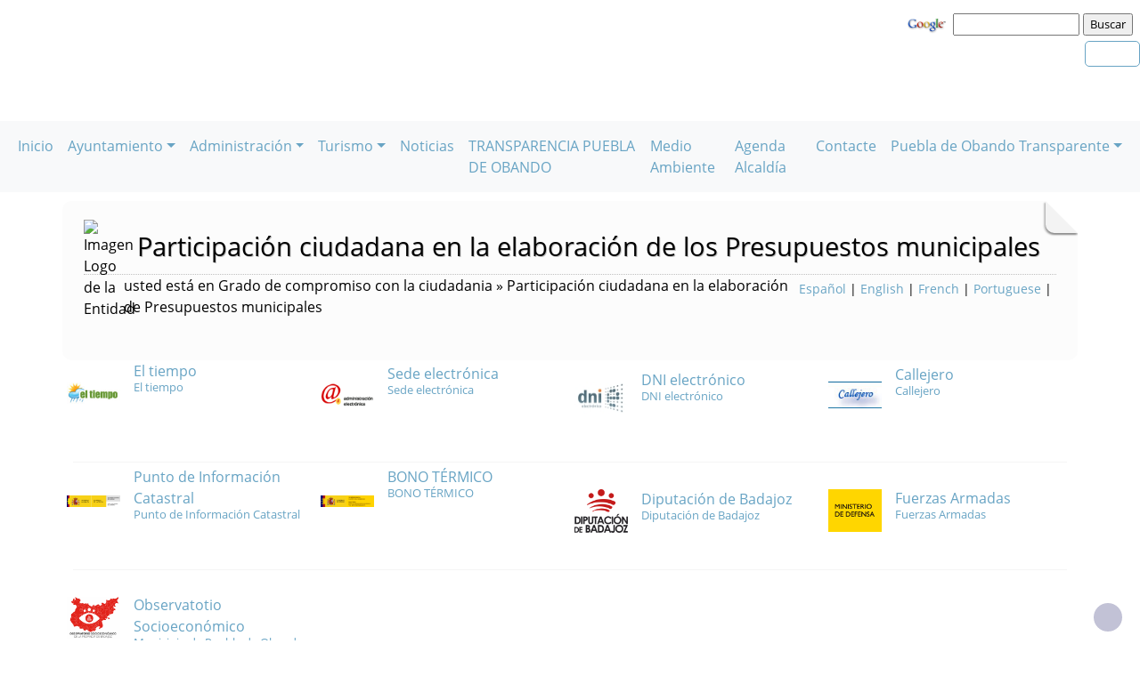

--- FILE ---
content_type: text/html; charset=UTF-8
request_url: https://puebladeobando.es/plantilla.php?enlace=participacion_presupuestos
body_size: 9520
content:
              


  
  

	
<!DOCTYPE html>
<html lang="es">
<head>    
	<title>Ayuntamiento de Puebla de Obando: Página correspondiente a la Entidad:  Ayuntamiento de Puebla de Obando. /plantilla.php?enlace=participacion_presupuestos. </title>
	<meta charset="utf-8">
    <meta name="viewport" content="width=device-width, initial-scale=1.0" />
    <meta name="description" content="Página web oficial del Ayuntamiento de Puebla de Obando" />
    <meta name="author" content="Ayuntamiento de Puebla de Obando. Servicio ofrecido por Diputación de Badajoz" />
	<meta name="language" content="Spanish" />
	<meta name="distribution" content="all"/>
	<meta name="locality" content="Badajoz, Spain"/>
	<meta name="reply-to" content="ayuntamiento@puebladeobando.es" />
	<meta name="rating" content="General"/>
	<meta name="Copyright" content="2018"/>
	<meta name="Classification" content="Education"/>
	<meta name="DC.Title" content="Ayuntamiento de Puebla de Obando"/>
	<meta name="DC.Creator" content="Ayuntamiento de Puebla de Obando"/>
   <!-- <meta http-equiv="Content-Security-Policy" content="default-src 'self' inventrip.com">-->
    <meta property="fb:app_id" content="421320009628419" />
	<meta property="og:url" content="https://www.puebladeobando.es/plantilla.php?enlace=participacion_presupuestos" />
    <meta property="og:type" content="website" />      
	<meta property="og:title" content="Ayuntamiento de Puebla de Obando" />
	<meta property="og:description" content="" />
    <meta property="og:updated_time" content="2026-01-31CET01:08:20" />
  
	<meta property="og:image" content="https://www.puebladeobando.es/imagenes/cabecera_comun_facebook.png">	
	<!-- RSS -->
	<link rel="alternate" type="application/atom+xml;charset=UTF-8" href="atomagenda.php" title="RSS Agenda"/>
	<link rel="alternate" type="application/atom+xml;charset=UTF-8" href="atomnoticias.php" title="RSS Noticias"/>
	<link rel="alternate" type="application/atom+xml;charset=UTF-8" href="atomtablon.php" title="RSS Tablón de Anuncios"/>
	<!--  Etiquetas Open Graph -->
	
    <link rel='shortcut icon' href='https://puebladeobando.es/imagenes/favicon.ico' type='image/x-icon' />
        <!--<script  type="text/javascript" src="/lib/jquery/jquery.min.js"></script> -->
         <!-- JQuery -->
    <script src="/js/jquery/jquery-3.7.1.js"></script>        
         <!-- Bootstrap CSS File -->
    <!-- <link href="/lib/bootstrap_4/bootstrap.min.css" rel="stylesheet">  
     <script src="/lib/bootstrap_4/bootstrap.bundle.min.js"></script>-->
    <link href="https://cdn.jsdelivr.net/npm/bootstrap@5.0.2/dist/css/bootstrap.min.css" rel="stylesheet" integrity="sha384-EVSTQN3/azprG1Anm3QDgpJLIm9Nao0Yz1ztcQTwFspd3yD65VohhpuuCOmLASjC" crossorigin="anonymous">
<script src="https://cdn.jsdelivr.net/npm/bootstrap@5.0.2/dist/js/bootstrap.bundle.min.js" integrity="sha384-MrcW6ZMFYlzcLA8Nl+NtUVF0sA7MsXsP1UyJoMp4YLEuNSfAP+JcXn/tWtIaxVXM" crossorigin="anonymous"></script>

<script src="https://cdn.jsdelivr.net/npm/@popperjs/core@2.9.2/dist/umd/popper.min.js" integrity="sha384-IQsoLXl5PILFhosVNubq5LC7Qb9DXgDA9i+tQ8Zj3iwWAwPtgFTxbJ8NT4GN1R8p" crossorigin="anonymous"></script>
<script src="https://cdn.jsdelivr.net/npm/bootstrap@5.0.2/dist/js/bootstrap.min.js" integrity="sha384-cVKIPhGWiC2Al4u+LWgxfKTRIcfu0JTxR+EQDz/bgldoEyl4H0zUF0QKbrJ0EcQF" crossorigin="anonymous"></script>
 <!--</script>-->

<!--<link href="/js/estilos.css" rel="stylesheet" />-->

			 <!-- <link href="/lib/animate/animate.min.css" rel="stylesheet">-->
	<link href="/lib/venobox/venobox.css" rel="stylesheet"> 	<link href="/lib/owlcarousel/assets/owl.carousel.min.css" rel="stylesheet">       
	  
  

	<!--Font-awesome 4.7.0 -->
	<link href="/lib/font-awesome-4.7.0/css/font-awesome.min.css" rel="stylesheet" type="text/css" />	
        
   <!-- <link href="/estilos_priv/fancybox/jquery.fancybox.css" rel="stylesheet"> 
    <link href="/estilos_priv/flexslider.css" rel="stylesheet" />-->
    <link href="/estilos_priv/style.css" rel="stylesheet" />

	<!-- en este orden: javascript y css -->
	<script type="text/javascript" src="/js/general.js"></script>
    <!--<link rel='stylesheet' type='text/css' href='/lib/smartmenus/css/sm-core-css.css' />
    <link rel='stylesheet' type='text/css' href='/lib/smartmenus/css/sm-clean/sm-clean.css'/> 	-->
  	
	   
		<link rel="stylesheet" type="text/css" href="/estilos_priv/fichas.css" media="screen" /> 
        <link rel="stylesheet" type="text/css" href="/estilos_priv/iconify/iconify_iinet.css" media="screen" /> 	
		       	  
	    <script type="text/javascript" src="/js/general.js"></script>
        <!-- JQuery -->
       
	<link type="text/css" rel="stylesheet" href="/estilo.php" />
    <style>
	.dropdown-submenu {
    position: relative;
}

.dropdown-submenu .dropdown-menu {
    top: 0;
    left: 100%;
    margin-top: -1px;
}
</style>
   <script>
    //<![CDATA[
	ACTIVAR_ESTILO_ALTERNATIVO("con JavaScript"); 
    //]]>	
    </script> 
     <script type="application/javascript">
  /*!
 * Bootstrap 4 multi dropdown navbar ( https://bootstrapthemes.co/demo/resource/bootstrap-4-multi-dropdown-navbar/ )
 * Copyright 2017.
 * Licensed under the GPL license
 */


/*$( document ).ready( function () {
    $( '.dropdown-menu a.dropdown-toggle' ).on( 'click', function ( e ) {
        var $el = $( this );
        var $parent = $( this ).offsetParent( ".dropdown-menu" );
        if ( !$( this ).next().hasClass( 'show' ) ) {
            $( this ).parents( '.dropdown-menu' ).first().find( '.show' ).removeClass( "show" );
        }
        var $subMenu = $( this ).next( ".dropdown-menu" );
        $subMenu.toggleClass( 'show' );
        
        $( this ).parent( "li" ).toggleClass( 'show' );

        $( this ).parents( 'li.nav-item.dropdown.show' ).on( 'hidden.bs.dropdown', function ( e ) {
            $( '.dropdown-menu .show' ).removeClass( "show" );
        } );
        
         if ( !$parent.parent().hasClass( 'navbar-nav' ) ) {
            $el.next().css( { "top": $el[0].offsetTop, "left": $parent.outerWidth() - 4 } );
        }

        return false;
    } );
} );*/


</script>
</head>

<body>

<!-- bloque principal -->    
<div id="wrapper">

	<h1 class='oculto'>P&aacute;gina de la Entidad Ayuntamiento de Puebla de Obando .participacion_presupuestos</h1>
    
	<header class="navbar navbar-default col-lg-12 col-md-12 col-sm-12 col-xs-3" id='cabecera'>
        
    <input type="checkbox" id="navbar-toggle-cbox" style="display:none;">
   <!-- <div class="navbar-header" >-->

			<h2 class='oculto'>Buscador de la Entidad </h2>
		<div class='buscar col-lg-12 col-md-12 col-sm-12 col-xs-3 float-end' style='display:in-line; margin-top:6px;'>

        <!-- Formulario Google -->
        <form method="get" action="https://www.google.es/search" onclick="target=_blank"  tabindex="-1" role="navigation" class='float-end'>
            <label for="ie" title="" >     
                <input type="hidden" id="ie" name="ie" value="ISO-8859-15" />
            </label>
        
            <label for="oe" title="" >     	
                <input type="hidden" id="oe" name="oe" value="ISO-8859-15" />
            </label>   
    
            <a href="https://www.google.es/" onclick="window.open(this.href);return false;" title='Enlace a Google'>
                <img src="https://www.google.com/logos/Logo_40wht.gif" alt="Google" width="50px" />
            </a>
    
            <label for="q" title="busqueda" >                 
                <input type="text" id="q" name="q" style="font-size: 0.8em" size="15" maxlength="255" value="" accesskey='Q' tabindex="2" aria-label='busqueda' />
            </label>
    
            <label for="btnG" title="Buscar" >     
                <input type="submit" id="btnG" name="btnG" style="font-size: 0.8em" value="Buscar" accesskey='B' tabindex="3" aria-label='buscar' />
            </label>
    
           <label for="domains" title="" >     
                <input type="hidden" id="domains" name="domains" value="puebladeobando.es" />
            </label>
    
            <label for="sitesearch" title="" >     
                <input type="hidden" id="sitesearch" name="sitesearch" value="puebladeobando.es" /> 
            </label>
        </form>
        <!-- Formulario Google -->
       <!-- </div>-->
	     
     <div class='buscar col-lg-12 col-md-12 col-sm-12 col-xs-3 float-end' style='display:in-line;margin-top:6px;'>

	<div class="float-end" >
                   <ul class="social-network redes-heard"><li><a href='https://www.facebook.com/Ayuntamiento-Puebla-de-Obando-106237043055909/?fref=ts' title='Enlace en ventana nueva a Facebook' onclick='window.open(this.href);return false;'><span class='fa fa-facebook' aria-hidden='false'><span class='oculto'>Facebook  de la Entidad</span></span></a></li>
<li><a href='https://twitter.com/' title='Enlace en ventana nueva a Twitter' onclick='window.open(this.href);return false;'><span class='fa fa-twitter' aria-hidden='true'><span class='oculto'>Twitter  de la Entidad</span></span></a></li>
<li><a href='http://plus.google.com' title='Enlace en ventana nueva a Instagram' onclick='window.open(this.href);return false;'><span class='fa fa-instagram'  aria-hidden='true'><span class='oculto'>Instagram  de la Entidad</span></span></a></li>
<li><a href='rss.php' title='Enlace a Informaci&oacute;n sobre RSS'><span class='fa fa-rss' aria-hidden='true'><span class='oculto'>RSS de la Entidad</span></span></a></li>
</ul>                  
		</div></div>
	
	
	


        <div class='clear' style='margin-top:44.666666666667px;' >&nbsp;</div></div>   
 <div class="clear">&nbsp;</div>
   

    <h2 class='oculto'>Men&uacute; correspondiente a la Entidad</h2>
    
          
    </div>     
</div>
</header>
   
<body>
<!--</nav>-->	
<nav class="navbar navbar-expand-lg navbar-light bg-light justify-content-center" style='margin-top:2px;'>
  <div class='container-fluid'>
  <button class="navbar-toggler" type="button" data-bs-toggle="collapse" data-bs-target="#navbarNav" aria-controls="navbarNav" aria-expanded="false" aria-label="Toggle navigation">
                <span class="navbar-toggler-icon"></span>
            </button>

  <div class="collapse navbar-collapse justify-content-center" id="navbarNav">
    <ul class="navbar-nav ">
	    <li><a class="nav-link" href="index.php" title="Menú. Inicio">Inicio</a></li>
<li class='nav-item dropdown'>
				<a class='nav-link dropdown-toggle' href='#' id='navbarDropdownMenuLink1' role='button' data-bs-toggle='dropdown' aria-haspopup='true' aria-expanded='false'>
				 Ayuntamiento</a>
				 <ul class='dropdown-menu' aria-labelledby='navbarDropdownMenuLink1'>
<li><a class="dropdown-item" href="plantilla.php?enlace=Corporacion_municipal" title="Menú. Corporación Municipal">Corporación Municipal</a></li>
<li><a class="dropdown-item" href="plantilla.php?enlace=areas_ayuntamiento" title="Menú. Áreas del Ayuntamiento">Áreas del Ayuntamiento</a></li>
<li><a class="dropdown-item" href="plantilla.php?enlace=Universidad_Popular" title="Menú. Universidad Popular">Universidad Popular</a></li>
<li><a class="dropdown-item" href="plantilla.php?enlace=datos_municipio" title="Menú. Datos del Municipio">Datos del Municipio</a></li>
</ul></li>
<li class='nav-item dropdown'>
				<a class='nav-link dropdown-toggle' href='#' id='navbarDropdownMenuLink1' role='button' data-bs-toggle='dropdown' aria-haspopup='true' aria-expanded='false'>
				 Administración</a>
				 <ul class='dropdown-menu' aria-labelledby='navbarDropdownMenuLink1'>
<li><a class="dropdown-item" href="plantilla.php?enlace=facturacion_electronica" title="Menú. Facturación Electrónica">Facturación Electrónica</a></li>
<li><a class="dropdown-item" href="plantilla.php?enlace=impresos" title="Menú. Impresos para solicitudes">Impresos para solicitudes</a></li>
<li><a class="dropdown-item" href="http://sitex.juntaex.es/sias/SP/index.asp" title="Menú. Plan General Municipal" onclick="window.open(this.href);return false;">Plan General Municipal</a></li>
<li><a class="dropdown-item" href="plantilla.php?enlace=ordenanzas" title="Menú. Ordenanzas">Ordenanzas</a></li>
<li class='dropdown-submenu'>
				<a class='dropdown-item dropdown-toggle' href='#' > Actas de Sesiones de Pleno</a>
				 <ul class='dropdown-menu'><li><a class="dropdown-item" href="plantilla.php?enlace=juntas_gobierno" title="Menú. Juntas de Gobierno Local">Juntas de Gobierno Local</a></li>
</ul></li>
</ul></li>
<li class='nav-item dropdown'>
				<a class='nav-link dropdown-toggle' href='#' id='navbarDropdownMenuLink1' role='button' data-bs-toggle='dropdown' aria-haspopup='true' aria-expanded='false'>
				 Turismo</a>
				 <ul class='dropdown-menu' aria-labelledby='navbarDropdownMenuLink1'>
<li><a class="dropdown-item" href="plantilla.php?enlace=callejero" title="Menú. Callejero">Callejero</a></li>
<li><a class="dropdown-item" href="plantilla.php?enlace=guias" title="Menú. Guias turisticas">Guias turisticas</a></li>
<li><a class="dropdown-item" href="plantilla.php?enlace=Fiestas" title="Menú. Fiestas y Tradiciones">Fiestas y Tradiciones</a></li>
<li><a class="dropdown-item" href="plantilla.php?enlace=donde_comer" title="Menú. Donde comer">Donde comer</a></li>
<li><a class="dropdown-item" href="plantilla.php?enlace=#" title="Menú. Donde dormir">Donde dormir</a></li>
<li><a class="dropdown-item" href="plantilla.php?enlace=Monumento" title="Menú. Monumentos">Monumentos</a></li>
</ul></li>
<li><a class="nav-link" href="#" title="Menú. Noticias">Noticias</a></li>
<li><a class="nav-link" href="plantilla.php?enlace=TRANSPARENCIA_PO" title="Menú. TRANSPARENCIA PUEBLA DE OBANDO">TRANSPARENCIA PUEBLA DE OBANDO</a></li>
<li><a class="nav-link" href="plantilla.php?enlace=Medio_ambiente" title="Menú. Medio Ambiente">Medio Ambiente</a></li>
<li><a class="nav-link" href="agendadeldia.php" title="Menú. Agenda Alcaldía">Agenda Alcaldía</a></li>
<li><a class="nav-link" href="contacta.php" title="Menú. Contacte">Contacte</a></li>
<li class='nav-item dropdown'>
				<a class='nav-link dropdown-toggle' href='#' id='navbarDropdownMenuLink1' role='button' data-bs-toggle='dropdown' aria-haspopup='true' aria-expanded='false'>
				 Puebla de Obando Transparente</a>
				 <ul class='dropdown-menu' aria-labelledby='navbarDropdownMenuLink1'>
<li class='dropdown-submenu'>
				<a class='dropdown-item dropdown-toggle' href='#' > A. INFORMACIÓN SOBRE LA CORPORACIÓN MUNICIPAL</a>
				 <ul class='dropdown-menu'><li><a class="dropdown-item" href="plantilla.php?enlace=Cargos_electos" title="Menú. 1 Información sobre los Cargos Electos y el Personal">1 Información sobre los Cargos Electos y el Personal</a></li>
<li><a class="dropdown-item" href="plantilla.php?enlace=GRUPOS_POLITICOS" title="Menú. A. 1. Se especifican datos biográficos del Alcalde/sa y de los concejales/as del Ayuntamiento">A. 1. Se especifican datos biográficos del Alcalde/sa y de los concejales/as del Ayuntamiento</a></li>
<li><a class="dropdown-item" href="plantilla.php?enlace=DIRECCION_ELECTRONICA" title="Menú. A.2. Se especifican los E-mails del Alcalde/sa y de los concejales/as del Ayuntamiento">A.2. Se especifican los E-mails del Alcalde/sa y de los concejales/as del Ayuntamiento</a></li>
<li><a class="dropdown-item" href="plantilla.php?enlace=PUESTOS_CONFIANZA" title="Menú. A.3. Se publica la relación de Cargos (puestos) de confianza del Ayuntamiento.">A.3. Se publica la relación de Cargos (puestos) de confianza del Ayuntamiento.</a></li>
<li><a class="dropdown-item" href="plantilla.php?enlace=plantilla_ayuntamiento" title="Menú. A.4. Se publica de forma completa la Relación de Puestos de Trabajo del Ayuntamiento">A.4. Se publica de forma completa la Relación de Puestos de Trabajo del Ayuntamiento</a></li>
</ul></li>
<li class='dropdown-submenu'>
				<a class='dropdown-item dropdown-toggle' href='#' > Información sobre la Organización y el Patrimonio</a>
				 <ul class='dropdown-menu'><li><a class="dropdown-item" href="plantilla.php?enlace=organos_gobierno" title="Menú. A.5. Se especifican los diferentes Órganos de Gobierno y sus funciones">A.5. Se especifican los diferentes Órganos de Gobierno y sus funciones</a></li>
<li><a class="dropdown-item" href="plantilla.php?enlace=RPT_descentralizados" title="Menú. A.7. Se publica de forma completa la RPT de los organismos descentralizados entes y sociedades muni">A.7. Se publica de forma completa la RPT de los organismos descentralizados entes y sociedades muni</a></li>
<li><a class="dropdown-item" href="plantilla.php?enlace=agendal_planestrategico" title="Menú. A.8. Está aprobada/o y se publica la Agenda Local 21 y el Plan Estratégico Municipal">A.8. Está aprobada/o y se publica la Agenda Local 21 y el Plan Estratégico Municipal</a></li>
<li><a class="dropdown-item" href="plantilla.php?enlace=Inmuebles_ayuntamiento" title="Menú. A.9. Se publica la relación de Inmuebles tanto propios como alquilados del Ayuntamiento">A.9. Se publica la relación de Inmuebles tanto propios como alquilados del Ayuntamiento</a></li>
<li><a class="dropdown-item" href="plantilla.php?enlace=vehiculos_oficiales" title="Menú. A.10. Se publica el número de vehículos oficiales adscritos al Ayuntamiento de Puebla de Obando">A.10. Se publica el número de vehículos oficiales adscritos al Ayuntamiento de Puebla de Obando</a></li>
<li><a class="dropdown-item" href="plantilla.php?enlace=historicos" title="Menú. A.11. Se publica la relación de bienes muebles de valor histórico-artísticos del Ayuntamiento.">A.11. Se publica la relación de bienes muebles de valor histórico-artísticos del Ayuntamiento.</a></li>
<li><a class="dropdown-item" href="plantilla.php?enlace=Inventario" title="Menú. A.12. Se publica el Inventario de Bienes y Derechos del Ayuntamiento">A.12. Se publica el Inventario de Bienes y Derechos del Ayuntamiento</a></li>
</ul></li>
<li class='dropdown-submenu'>
				<a class='dropdown-item dropdown-toggle' href='#' > Información sobre Normas e Instituciones Municipales</a>
				 <ul class='dropdown-menu'><li><a class="dropdown-item" href="plantilla.php?enlace=orden_dia" title="Menú. A.13. Ordenes del día previas de los Plenos Municipales.">A.13. Ordenes del día previas de los Plenos Municipales.</a></li>
<li><a class="dropdown-item" href="plantilla.php?enlace=plenos_municipales" title="Menú. A.14. Actas de los Plenos Municipales.">A.14. Actas de los Plenos Municipales.</a></li>
<li><a class="dropdown-item" href="plantilla.php?enlace=juntas_gobierno" title="Menú. A.15. Acuerdos de los Plenos Municipales.">A.15. Acuerdos de los Plenos Municipales.</a></li>
<li><a class="dropdown-item" href="plantilla.php?enlace=codigo_etico" title="Menú. A.17. Existe y se publica un código ético o de buen gobierno.">A.17. Existe y se publica un código ético o de buen gobierno.</a></li>
</ul></li>
<li><a class="dropdown-item" href="plantilla.php?enlace=RELACIONES" title="Menú. B. RELACIONES CON LOS CIUDADANOS Y LA SOCIEDAD">B. RELACIONES CON LOS CIUDADANOS Y LA SOCIEDAD</a></li>
<li class='dropdown-submenu'>
				<a class='dropdown-item dropdown-toggle' href='#' > Información y Atención al Ciudadano</a>
				 <ul class='dropdown-menu'><li><a class="dropdown-item" href="plantilla.php?enlace=horarios" title="Menú. B.18. Se publican los horarios y precios de los establecimientos culturales y deportivos municipales">B.18. Se publican los horarios y precios de los establecimientos culturales y deportivos municipales</a></li>
<li><a class="dropdown-item" href="plantilla.php?enlace=mapa_web" title="Menú. B.20. Se puede ver el mapa de la propia We del Ayuntamiento.">B.20. Se puede ver el mapa de la propia We del Ayuntamiento.</a></li>
<li><a class="dropdown-item" href="plantilla.php?enlace=incidencias_servicios" title="Menú. B.21. Se informa sobre cortes de tráfico, y/o incidencias en los servicios municipales.">B.21. Se informa sobre cortes de tráfico, y/o incidencias en los servicios municipales.</a></li>
<li><a class="dropdown-item" href="plantilla.php?enlace=situacion_medioambiental" title="Menú. B.22. Se recoge  el la Web información sobre a situación medioambiental del municipio">B.22. Se recoge  el la Web información sobre a situación medioambiental del municipio</a></li>
<li><a class="dropdown-item" href="plantilla.php?enlace=asociaciones" title="Menú. B.23. Se contempla en la Web un espacio para las diferentes Asociaciones de vecinos del municipio">B.23. Se contempla en la Web un espacio para las diferentes Asociaciones de vecinos del municipio</a></li>
<li><a class="dropdown-item" href="plantilla.php?enlace=foros" title="Menú. B.24. Existen foros de discusión en la web del Ayuntamiento.">B.24. Existen foros de discusión en la web del Ayuntamiento.</a></li>
</ul></li>
<li class='dropdown-submenu'>
				<a class='dropdown-item dropdown-toggle' href='#' > C. TRANSPARENCIA ECONÓMICA-FINANCIERA</a>
				 <ul class='dropdown-menu'><li><a class="dropdown-item" href="plantilla.php?enlace=contable_presupuestaria" title="Menú. Información Contable y Presupuestaria">Información Contable y Presupuestaria</a></li>
<li><a class="dropdown-item" href="plantilla.php?enlace=ingresos_gastosmunicipales" title="Menú. Información de los Ingresos y Gastos Municipales">Información de los Ingresos y Gastos Municipales</a></li>
</ul></li>
<li><a class="dropdown-item" href="plantilla.php?enlace=REGISTRODEBIENES" title="Menú. F. Indicadores Nueva Ley de Tranparencia">F. Indicadores Nueva Ley de Tranparencia</a></li>
<li class='dropdown-submenu'>
				<a class='dropdown-item dropdown-toggle' href='#' > Grado de compromiso con la ciudadania</a>
				 <ul class='dropdown-menu'><li><a class="dropdown-item" href="plantilla.php?enlace=participacion_presupuestos" title="Menú. Participación ciudadana en la elaboración de Presupuestos municipales">Participación ciudadana en la elaboración de Presupuestos municipales</a></li>
<li><a class="dropdown-item" href="plantilla.php?enlace=carta_servicios" title="Menú. Carta de Servicios Municipales a los Ciudadanos">Carta de Servicios Municipales a los Ciudadanos</a></li>
</ul></li>
<li class='dropdown-submenu'>
				<a class='dropdown-item dropdown-toggle' href='#' > Altos cargos del Ayuntamiento</a>
				 <ul class='dropdown-menu'><li><a class="dropdown-item" href="plantilla.php?enlace=retribuciones" title="Menú. Retribuciones percibidas por los altos cargos del Ayuntamiento">Retribuciones percibidas por los altos cargos del Ayuntamiento</a></li>
</ul></li>
<li class='dropdown-submenu'>
				<a class='dropdown-item dropdown-toggle' href='#' > E. TRASPARENCIA EN MATERIAS DE URBANISMO Y OBRAS PÚBLICAS</a>
				 <ul class='dropdown-menu'><li><a class="dropdown-item" href="plantilla.php?enlace=plan_general" title="Menú. 50 Está publicado el Plan General de Ordenación Urbana (PGOU)">50 Está publicado el Plan General de Ordenación Urbana (PGOU)</a></li>
</ul></li>
<li><a class="dropdown-item" href="plantilla.php?enlace=informacion_economica" title="Menú. Información Económica y Presupuestaria">Información Económica y Presupuestaria</a></li>
</ul></li>
</ul></li>
        
	</div>    
   </ul> 
   </div>
   <script src="https://cdn.jsdelivr.net/npm/bootstrap@5.3.0/dist/js/bootstrap.bundle.min.js"></script>
    <script src="js/script.js"></script>
</nav>


 
    <!-- Custom JS -->
   

 <!-- Bootstrap JS Bundle with Popper -->


    
 

<!-- Modal -->
<div class="modal fade" id="myModalEvento" role="dialog">
    <div class="modal-dialog">
        <!-- Modal content-->
        <div class="modal-content">
		    <div class="modal-head"><button type="button" class="btn btn-default" data-bs-dismiss="modal">Cerrar</button></div>
            <div class="modal-body">

            </div>
            <div class="modal-footer">
                <button type="button" class="btn btn-default" data-bs-dismiss="modal">Cerrar</button>
            </div>
        </div>
    </div>
</div>
	
		
    
	<!-- SECCION Cuerpo página  -->
    <section class="callaction">
	<div class="container">
		<div class="row">
			<div class="col-md-12 contenidop esquina">	
            <h2 class='oculto'>Bloque Principal de la Entidad Ayuntamiento de Puebla de Obando .participacion_presupuestos</h2>

			<img src='imagenes/escudo2.jpg' alt='Imagen Logo de la Entidad' class='floatleft' style='margin-top:-3px;margin-right: 5px; width:40px;' /><div id='titulo'>Participación ciudadana en la elaboración de los Presupuestos municipales</div><div style='float:right;padding: 5px;font-size: .9em;'><a href="index.php?idioma=es" title="Menú: Espa&ntilde;ol" lang="es"><strong>Espa&ntilde;ol</strong></a> | <a href="index.php?idioma=en" title="Menú: English" lang="en">English</a> | <a href="index.php?idioma=fr" title="Menú: French" lang="fr">French</a> | <a href="index.php?idioma=pt" title="Menú: Portuguese" lang="pt">Portuguese</a> | </div><div class='descr'>usted est&aacute; en Grado de compromiso con la ciudadania &raquo; Participación ciudadana en la elaboración de Presupuestos municipales</div> <br /><div class='cabecera'></div><div class='clear'><span></span></div>            </div>
        </div>
     </div>
     </section>       
    

		
				<div class='clear'>&nbsp;</div>
				<section id='content2'>
					<div class='container'>		        
					<div class='row'>
						<div class='col-md-12' >            
						<div class='row'>
<h2 class='oculto'>Bloque Segundo de la Página de la Entidad</h2></div></div></div><div class='row' >
						<div class='col-md-12'><div class='row'><div id="banners" class="col-md-12"><h3 class='oculto'>Banners de la Página de la Entidad</h3><div class="row"><div class="col-sm-3 banners">	<div class='image'><img src='../repositorio/20120510104619.jpg' alt='Imagen de banner: El tiempo' />	</div>	<div class='info' >
						<a href='http://www.aemet.es/es/eltiempo/prediccion/municipios/puebla-de-obando-id06107' title='Enlace desde Banners: El tiempo' onclick='window.open(this);return false;' >
								<strong> El tiempo</strong><br />
								<p class='small'>El tiempo</p>
						</a>
					</div></div>
<div class="col-sm-3 banners">	<div class='image'><img src='../repositorio/20120510105123.gif' alt='Imagen de banner: Sede electrónica ' />	</div>	<div class='info' >
						<a href='https://puebladeobando.sedeelectronica.es' title='Enlace desde Banners: Sede electrónica ' onclick='window.open(this);return false;' >
								<strong> Sede electrónica </strong><br />
								<p class='small'>Sede electrónica </p>
						</a>
					</div></div>
<div class="col-sm-3 banners">	<div class='image'><img src='../repositorio/20120510104448.jpg' alt='Imagen de banner: DNI electrónico' />	</div>	<div class='info' >
						<a href='http://www.dnielectronico.es' title='Enlace desde Banners: DNI electrónico' onclick='window.open(this);return false;' >
								<strong> DNI electrónico</strong><br />
								<p class='small'>DNI electrónico</p>
						</a>
					</div></div>
<div class="col-sm-3 banners">	<div class='image'><img src='../repositorio/20120509153331.jpg' alt='Imagen de banner: Callejero' />	</div>	<div class='info' >
						<a href='https://www.google.es/maps/place/06191+Puebla+de+Obando/@39.1759753,-6.6261537,15z/data=!3m1!4b1!4m2!3m1!1s0xd1663ab7ceacc79:0xb03e3d528ae1e53d' title='Enlace desde Banners: Callejero' onclick='window.open(this);return false;' >
								<strong> Callejero</strong><br />
								<p class='small'>Callejero</p>
						</a>
					</div></div>
</div> <div class="solidline"></div><div class="row"><div class="col-sm-3 banners">	<div class='image'><img src='../repositorio/20210510112237.png' alt='Imagen de banner: Punto de Información Catastral' />	</div>	<div class='info' >
						<a href='https://www1.sedecatastro.gob.es/' title='Enlace desde Banners: Punto de Información Catastral' onclick='window.open(this);return false;' >
								<strong> Punto de Información Catastral</strong><br />
								<p class='small'>Punto de Información Catastral</p>
						</a>
					</div></div>
<div class="col-sm-3 banners">	<div class='image'><img src='../repositorio/20210510112034.png' alt='Imagen de banner: BONO TÉRMICO' />	</div>	<div class='info' >
						<a href='http://www.bonotermico.gob.es/' title='Enlace desde Banners: BONO TÉRMICO' onclick='window.open(this);return false;' >
								<strong> BONO TÉRMICO</strong><br />
								<p class='small'>BONO TÉRMICO</p>
						</a>
					</div></div>
<div class="col-sm-3 banners">	<div class='image'><img src='../repositorio/20210510112306.png' alt='Imagen de banner: Diputación de Badajoz' />	</div>	<div class='info' >
						<a href='http://www.dip-badajoz.es' title='Enlace desde Banners: Diputación de Badajoz' onclick='window.open(this);return false;' >
								<strong> Diputación de Badajoz</strong><br />
								<p class='small'>Diputación de Badajoz</p>
						</a>
					</div></div>
<div class="col-sm-3 banners">	<div class='image'><img src='../repositorio/20210510112116.png' alt='Imagen de banner: Fuerzas Armadas' />	</div>	<div class='info' >
						<a href='http://www.reclutamiento.defensa.gob.es/' title='Enlace desde Banners: Fuerzas Armadas' onclick='window.open(this);return false;' >
								<strong> Fuerzas Armadas</strong><br />
								<p class='small'>Fuerzas Armadas</p>
						</a>
					</div></div>
</div> <div class="solidline"></div><div class="row"><div class="col-sm-3 banners">	<div class='image'><img src='../repositorio/20250529133258.png' alt='Imagen de banner: Observatotio Socioeconómico' />	</div>	<div class='info' >
						<a href='https://portalestadistico.com/municipioencifras/?pn=dip-badajoz&pc=WRC03&id_territorio=06107' title='Enlace desde Banners: Observatotio Socioeconómico' onclick='window.open(this);return false;' >
								<strong> Observatotio Socioeconómico</strong><br />
								<p class='small'>Municipio de Puebla de Obando</p>
						</a>
					</div></div>
</div></div> 		
					</div> <!-- row -->           
					</div> <!-- colg-md-12 -->
				</div><!-- row -->
				</div><!-- container -->
			</section>
		<div class='clear'>&nbsp;</div>	
    <div class='clear'>&nbsp;</div>


   	
<footer>
<nav aria-labelledby="footer-navigation">   
	<h2 id="footer-navigation" class='oculto'>Pie de Página de la Entidad</h2>
</nav>
	<div class="container">
    
		<div class="row">
			<div class="col-md-5">
				<div class="widget">
					<h3 class="widgetheading">Informaci&oacute;n</h3>
					<address>
						Ayuntamiento de Puebla de Obando<p class='salto_linea'><strong> Calle Arriba, 1 - 06191 Puebla de Obando (Badajoz)
ayuntamiento@puebladeobando.es</strong></p>    	                <p class='salto_linea'><a href='https://maps.app.goo.gl/JH51m9V8z6769mc7A' class='various' data-fancybox-type='iframe' title='Mapa de la Entidad en Google Maps' onclick='window.open(this.href);return false;' ><span class='fa fa-map-marker'></span> Ver mapa</a></p>						<p class='salto_linea'> CIF: P0610700G</p><p class='salto_linea'><span class='font-icon-phone'></span><abbr title='Tel&eacute;fono'> Telf.: </abbr>924 407 102</p><p class='salto_linea'><span class='font-icon-phone'></span> Fax: 924 407 359</p><p class='salto_linea'> <span class='font-icon-email'></span> E-mail: <a href='enviar_mail.php' onclick="window.open(this.href);return false;" title='Correo electr&oacute;nico'>ayuntamiento[@]puebladeobando.es</a></p>					</address>
				</div>
			</div>
            
			<div class="col-md-3">
				<div class="widget">
					<h3 class="widgetheading">Enlaces</h3>					
                    
<ul class='link-list'>
<li><a href="index.php" title="Enlace en Pie. Inicio">Inicio</a></li>
<li><a href="contacta.php" title="Enlace en Pie. Contacte">Contacte</a></li>
<li><a href="sitemap.php" title="Enlace en Pie. Mapa web">Mapa web</a></li>
<li><a href="plantilla.php?enlace=aviso_legal" title="Enlace en Pie. Aviso legal">Aviso legal</a></li>
<li><a href="accesibilidad.php" title="Enlace en Pie. Accesibilidad">Accesibilidad</a></li>
<li><a href="plantilla.php?enlace=privacidad" title="Enlace en Pie. Protección de Datos">Protección de Datos</a></li>
<li><a href="plantilla.php?enlace=pcookies" title="Enlace en Pie. Política de Cookies">Política de Cookies</a></li>
</ul>				</div>
			</div>
            
			<div class="col-md-2">
				<div class="widget">
				<h3 class="widgetheading">Idiomas</h3><ul class="link-list"><li><a href="index.php?idioma=es" title="Enlace en pie. Espa&ntilde;ol" lang="es"><img width="25"  src="https://puebladeobando.es/imagenes/iconos/es.png" alt="Logo Español" /><strong>&nbsp;Espa&ntilde;ol</strong></a><li> <li><a href="index.php?idioma=en" title="Enlace en pie. English" lang="en"><img width="25"  src="https://puebladeobando.es/imagenes/iconos/en.png" alt="Logo English"/>&nbsp;English</a></li> <li><a href="index.php?idioma=fr" title="Enlace en pie. French" lang="fr"><img width="25"  src="https://puebladeobando.es/imagenes/iconos/fr.png" alt="Logo French"/>&nbsp;French</a></li> <li><a href="index.php?idioma=pt" title="Enlace en pie. Portuguese" lang="pt"><img width="25"  src="https://puebladeobando.es/imagenes/iconos/pt.png" alt="Logo Portuguese"/>&nbsp;Portuguese</a></li> </ul>						
				</div>
			</div>
            
			<div class="col-md-2">
				<div class="widget">
					
                    <ul class="link-list">                     
						<li style='text-align:center;'><a href="https://validator.w3.org/check/referer" title='Enlace para validar css'> <img src="/imagenes/iconos/HTML5_1Color_White40.png" alt="validador css" style="border:0px;" /> </a></li>
						<li style='text-align:center;'><a href="https://www.w3.org/TR/WCAG20/" title='validador xhtml'>  <img src="/imagenes/iconos/w3c_wai.gif" style="border:0px; " alt="validador xhtml"/>  </a></li>
                      
					</ul>
					<div class="clear">&nbsp;</div>

				</div>
			</div>
    	</div>	<!-- "row" -->
        
	</div>
    
	<div id="sub-footer">
		<div class="container">
			<div class="row">

				<div class="col-lg-9">
					<div class="copyright">
						<a href='https://www.dip-badajoz.es' onclick="window.open(this.href);return false;" title='Enlace en ventana nueva a Diputaci&oacute;n de Badajoz'><img alt='Diputación de Badajoz' class='imagen' src='imagenes/iconos/logo_diputacion_blanco.png' style='width:10%;padding-right:5px;'></a><span>&copy;&nbsp;Ayuntamiento de Puebla de Obando todos los derechos reservados.</span> Servicio ofrecido por Diputaci&oacute;n de Badajoz					</div>
				</div>

				<div class="col-lg-3">
                   <ul class="social-network redes-heard"><li><a href='https://www.facebook.com/Ayuntamiento-Puebla-de-Obando-106237043055909/?fref=ts' title='Enlace en ventana nueva a Facebook' onclick='window.open(this.href);return false;'><span class='fa fa-facebook' aria-hidden='false'><span class='oculto'>Facebook  de la Entidad</span></span></a></li>
<li><a href='https://twitter.com/' title='Enlace en ventana nueva a Twitter' onclick='window.open(this.href);return false;'><span class='fa fa-twitter' aria-hidden='true'><span class='oculto'>Twitter  de la Entidad</span></span></a></li>
<li><a href='http://plus.google.com' title='Enlace en ventana nueva a Instagram' onclick='window.open(this.href);return false;'><span class='fa fa-instagram'  aria-hidden='true'><span class='oculto'>Instagram  de la Entidad</span></span></a></li>
<li><a href='rss.php' title='Enlace a Informaci&oacute;n sobre RSS'><span class='fa fa-rss' aria-hidden='true'><span class='oculto'>RSS de la Entidad</span></span></a></li>
</ul>                    <div class="clear">&nbsp;</div>
				</div>
                
			</div>
		</div>
	</div>
</footer>	
  

</div>    
<!-- fin bloque principal -->  

  
<a href="#" class="scrollup" title='Subir al Inicio de la Página'>
	<span class="fa fa-angle-up active"><span class='oculto'>Subir al Inicio de la Página Principal de la Entidad de la Página</span></span>
</a>

<!-- Javascript ================================================== -->
 <!-- Placed at the end of the document so the pages load faster -->
<!--<script src="/js/jquery.js"></script>
<script src="https://ajax.googleapis.com/ajax/libs/jquery/1/jquery.min.js"></script>
<script>
    !window.jQuery && document.write("<script src='/js/jquery/jquery.min.js'><\/script>");
</script>
-->
<!--<script src="/js/jquery.easing.1.3.js"></script>
<script src="/js/bootstrap.min.js"></script>-->
<!--<script type="text/javascript" src="/fancybox/jquery.mousewheel-3.0.4.pack.js"></script>-->
<!--<script src="/js/jquery.fancybox.pack.js"></script>
<script src="/js/jquery.fancybox-media.js"></script>
<!--<script src="/js/jquery.flexslider.js"></script>-->
<!--<script src="/js/custom.js"></script>-->


<!--<script type="text/javascript">
   $(document).ready(function() {
	   	    /*$("a[rel=galery_1]").fancybox({
        'transitionIn'        : 'none',
        'transitionOut'        : 'none',		
        'titlePosition'     : 'over',
        'titleFormat'        : function(title, currentArray, currentIndex, currentOpts) {
            return '<span id="fancybox-title-over">Image ' + (currentIndex + 1) + ' / ' + currentArray.length + (title.length ? ' &nbsp; ' + title : '') + '</span>';
        }
    });
	 $("a[rel=galery_2]").fancybox({
        'transitionIn'        : 'none',
        'transitionOut'        : 'none',
        'titlePosition'     : 'over',
        'titleFormat'        : function(title, currentArray, currentIndex, currentOpts) {
            return '<span id="fancybox-title-over">Image ' + (currentIndex + 1) + ' / ' + currentArray.length + (title.length ? ' &nbsp; ' + title : '') + '</span>';
        }
    });*/

		 $(".ejemplo_4").fancybox({
		'autoScale'			: false,
		'transitionIn'		: 'none',
		'transitionOut'		: 'none',
		'width'				: 680,
		'height'			: 450,
		'type'				: 'iframe'
	});

				
	$(".various").fancybox({
		/*maxWidth	: auto,
		maxHeight	: auto,*/
		fitToView	: false,
		width		: '50%',
		height		: '50%',
		autoSize	: false,
		closeClick	: false,
		openEffect	: 'elastic',
		closeEffect	: 'elastic'
		
	});
	$(".various1").fancybox({
			width		: '80%'
	});
	
		/*$(".single-image").fancybox({
				openEffect : 'elastic',   //'fade', 'elastic'
		    	closeEffect	: 'elastic',
		    	openSpeed:'normal', //ms, slow, normal, fast (default 250ms)
		    	closeSpeed:'normal',
		    	helpers : {
		    		title : {
		    			type : 'inside' //'float', 'inside', 'outside' or 'over'
		    		},
		    		overlay : {
		    			closeClick : true  // if true, se cierra al hacer click fuera de la imagen
       			    }
		    	},
		    	padding:11
			});
});*/
</script>


<!-- StartMenus -->
<!--<script type="text/javascript" src="/lib/smartmenus/jquery.smartmenus.js"></script>

<script>
     $('#main-menu').smartmenus();
</script>-->

<script>
$('.abrirModal').on('click', function(event) {
	
	event.preventDefault();
	var url = this.href;
	$('.modal-body').load(url, function() {
		
		var myModal = new bootstrap.Modal(document.getElementById('myModalEvento'));
		myModal.show();
	});
});

//$('.carousel').carousel();

</script>

  <script src="/lib/easing/easing.min.js"></script>
  <script src="/lib/superfish/hoverIntent.js"></script>
  <script src="/lib/superfish/superfish.min.js"></script>
  <script src="/lib/wow/wow.min.js"></script>
  <script src="/lib/venobox/venobox.min.js"></script>
  <script src="/lib/owlcarousel/owl.carousel.min.js"></script>

  <!-- Template Main Javascript File  -->
  <script src="js/main.js"></script>

 <script>
	$(function() {
		$('.pop').on('click', function(e) {
			e.preventDefault();
			$('.imagepreview').attr('src', $(this).find('img').attr('src'));
			$('#imagemodal').modal('show');   
		});     
	});
</script>

	
</body>
</html>


--- FILE ---
content_type: text/css;charset=UTF-8
request_url: https://puebladeobando.es/estilo.php
body_size: 192
content:
 @import url(estilos/default_000.css);
		body,td,th {
			font-family: "Open Sans", Arial, sans-serif;
		} 
		 #cabecera {
				  background: url(imagenes/imagenes_cabecera_a693ffc9.jpg) no-repeat top left transparent;}  
